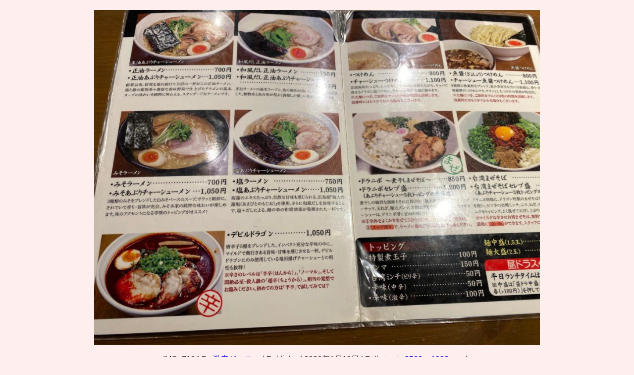

--- FILE ---
content_type: text/html; charset=utf-8
request_url: https://www.google.com/recaptcha/api2/aframe
body_size: 268
content:
<!DOCTYPE HTML><html><head><meta http-equiv="content-type" content="text/html; charset=UTF-8"></head><body><script nonce="MLxfbtfsX40UeWqM9FxKQQ">/** Anti-fraud and anti-abuse applications only. See google.com/recaptcha */ try{var clients={'sodar':'https://pagead2.googlesyndication.com/pagead/sodar?'};window.addEventListener("message",function(a){try{if(a.source===window.parent){var b=JSON.parse(a.data);var c=clients[b['id']];if(c){var d=document.createElement('img');d.src=c+b['params']+'&rc='+(localStorage.getItem("rc::a")?sessionStorage.getItem("rc::b"):"");window.document.body.appendChild(d);sessionStorage.setItem("rc::e",parseInt(sessionStorage.getItem("rc::e")||0)+1);localStorage.setItem("rc::h",'1769772058636');}}}catch(b){}});window.parent.postMessage("_grecaptcha_ready", "*");}catch(b){}</script></body></html>